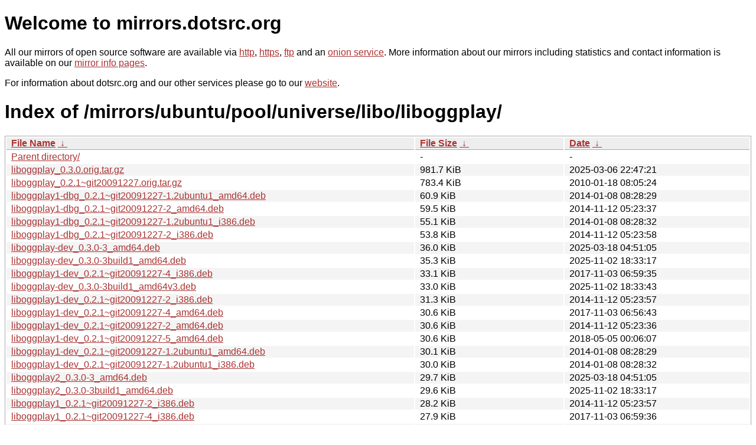

--- FILE ---
content_type: text/html
request_url: http://dk-01.installer.hardenedbsd.org/mirrors/ubuntu/pool/universe/libo/liboggplay/?C=S&O=D
body_size: 11463
content:
<!DOCTYPE html PUBLIC "-//W3C//DTD XHTML 1.0 Strict//EN" "http://www.w3.org/TR/xhtml1/DTD/xhtml1-strict.dtd">
<html xmlns="http://www.w3.org/1999/xhtml">
<head><meta name="viewport" content="width=device-width"/><meta http-equiv="content-type" content="text/html; charset=utf-8"/><style type="text/css">body,html {background:#fff;font-family:"Bitstream Vera Sans","Lucida Grande","Lucida Sans Unicode",Lucidux,Verdana,Lucida,sans-serif;}tr:nth-child(even) {background:#f4f4f4;}th,td {padding:0.1em 0.5em;}th {text-align:left;font-weight:bold;background:#eee;border-bottom:1px solid #aaa;}#list {border:1px solid #aaa;width:100%;}a {color:#a33;}a:hover {color:#e33;}</style>

<title>mirrors.dotsrc.org</title>
</head><body>
<h1>Welcome to mirrors.dotsrc.org</h1>
<p>
All our mirrors of open source software are available via <a href="http://mirrors.dotsrc.org">http</a>, <a href="https://mirrors.dotsrc.org">https</a>, <a href="ftp://mirrors.dotsrc.org">ftp</a> and an <a href="http://dotsrccccbidkzg7oc7oj4ugxrlfbt64qebyunxbrgqhxiwj3nl6vcad.onion/">onion service</a>.
More information about our mirrors including statistics and contact
information is available on our <a
href="//dotsrc.org/mirrors/">mirror info pages</a>.
</p>

<p>
For information about dotsrc.org and our other services please go to our
<a href="//dotsrc.org">website</a>.
</p>
<h1>Index of
/mirrors/ubuntu/pool/universe/libo/liboggplay/</h1>
<table id="list"><thead><tr><th style="width:55%"><a href="?C=N&amp;O=A">File Name</a>&nbsp;<a href="?C=N&amp;O=D">&nbsp;&darr;&nbsp;</a></th><th style="width:20%"><a href="?C=S&amp;O=A">File Size</a>&nbsp;<a href="?C=S&amp;O=D">&nbsp;&darr;&nbsp;</a></th><th style="width:25%"><a href="?C=M&amp;O=A">Date</a>&nbsp;<a href="?C=M&amp;O=D">&nbsp;&darr;&nbsp;</a></th></tr></thead>
<tbody><tr><td class="link"><a href="../?C=S&amp;O=D">Parent directory/</a></td><td class="size">-</td><td class="date">-</td></tr>
<tr><td class="link"><a href="liboggplay_0.3.0.orig.tar.gz" title="liboggplay_0.3.0.orig.tar.gz">liboggplay_0.3.0.orig.tar.gz</a></td><td class="size">981.7 KiB</td><td class="date">2025-03-06 22:47:21</td></tr>
<tr><td class="link"><a href="liboggplay_0.2.1~git20091227.orig.tar.gz" title="liboggplay_0.2.1~git20091227.orig.tar.gz">liboggplay_0.2.1~git20091227.orig.tar.gz</a></td><td class="size">783.4 KiB</td><td class="date">2010-01-18 08:05:24</td></tr>
<tr><td class="link"><a href="liboggplay1-dbg_0.2.1~git20091227-1.2ubuntu1_amd64.deb" title="liboggplay1-dbg_0.2.1~git20091227-1.2ubuntu1_amd64.deb">liboggplay1-dbg_0.2.1~git20091227-1.2ubuntu1_amd64.deb</a></td><td class="size">60.9 KiB</td><td class="date">2014-01-08 08:28:29</td></tr>
<tr><td class="link"><a href="liboggplay1-dbg_0.2.1~git20091227-2_amd64.deb" title="liboggplay1-dbg_0.2.1~git20091227-2_amd64.deb">liboggplay1-dbg_0.2.1~git20091227-2_amd64.deb</a></td><td class="size">59.5 KiB</td><td class="date">2014-11-12 05:23:37</td></tr>
<tr><td class="link"><a href="liboggplay1-dbg_0.2.1~git20091227-1.2ubuntu1_i386.deb" title="liboggplay1-dbg_0.2.1~git20091227-1.2ubuntu1_i386.deb">liboggplay1-dbg_0.2.1~git20091227-1.2ubuntu1_i386.deb</a></td><td class="size">55.1 KiB</td><td class="date">2014-01-08 08:28:32</td></tr>
<tr><td class="link"><a href="liboggplay1-dbg_0.2.1~git20091227-2_i386.deb" title="liboggplay1-dbg_0.2.1~git20091227-2_i386.deb">liboggplay1-dbg_0.2.1~git20091227-2_i386.deb</a></td><td class="size">53.8 KiB</td><td class="date">2014-11-12 05:23:58</td></tr>
<tr><td class="link"><a href="liboggplay-dev_0.3.0-3_amd64.deb" title="liboggplay-dev_0.3.0-3_amd64.deb">liboggplay-dev_0.3.0-3_amd64.deb</a></td><td class="size">36.0 KiB</td><td class="date">2025-03-18 04:51:05</td></tr>
<tr><td class="link"><a href="liboggplay-dev_0.3.0-3build1_amd64.deb" title="liboggplay-dev_0.3.0-3build1_amd64.deb">liboggplay-dev_0.3.0-3build1_amd64.deb</a></td><td class="size">35.3 KiB</td><td class="date">2025-11-02 18:33:17</td></tr>
<tr><td class="link"><a href="liboggplay1-dev_0.2.1~git20091227-4_i386.deb" title="liboggplay1-dev_0.2.1~git20091227-4_i386.deb">liboggplay1-dev_0.2.1~git20091227-4_i386.deb</a></td><td class="size">33.1 KiB</td><td class="date">2017-11-03 06:59:35</td></tr>
<tr><td class="link"><a href="liboggplay-dev_0.3.0-3build1_amd64v3.deb" title="liboggplay-dev_0.3.0-3build1_amd64v3.deb">liboggplay-dev_0.3.0-3build1_amd64v3.deb</a></td><td class="size">33.0 KiB</td><td class="date">2025-11-02 18:33:43</td></tr>
<tr><td class="link"><a href="liboggplay1-dev_0.2.1~git20091227-2_i386.deb" title="liboggplay1-dev_0.2.1~git20091227-2_i386.deb">liboggplay1-dev_0.2.1~git20091227-2_i386.deb</a></td><td class="size">31.3 KiB</td><td class="date">2014-11-12 05:23:57</td></tr>
<tr><td class="link"><a href="liboggplay1-dev_0.2.1~git20091227-4_amd64.deb" title="liboggplay1-dev_0.2.1~git20091227-4_amd64.deb">liboggplay1-dev_0.2.1~git20091227-4_amd64.deb</a></td><td class="size">30.6 KiB</td><td class="date">2017-11-03 06:56:43</td></tr>
<tr><td class="link"><a href="liboggplay1-dev_0.2.1~git20091227-2_amd64.deb" title="liboggplay1-dev_0.2.1~git20091227-2_amd64.deb">liboggplay1-dev_0.2.1~git20091227-2_amd64.deb</a></td><td class="size">30.6 KiB</td><td class="date">2014-11-12 05:23:36</td></tr>
<tr><td class="link"><a href="liboggplay1-dev_0.2.1~git20091227-5_amd64.deb" title="liboggplay1-dev_0.2.1~git20091227-5_amd64.deb">liboggplay1-dev_0.2.1~git20091227-5_amd64.deb</a></td><td class="size">30.6 KiB</td><td class="date">2018-05-05 00:06:07</td></tr>
<tr><td class="link"><a href="liboggplay1-dev_0.2.1~git20091227-1.2ubuntu1_amd64.deb" title="liboggplay1-dev_0.2.1~git20091227-1.2ubuntu1_amd64.deb">liboggplay1-dev_0.2.1~git20091227-1.2ubuntu1_amd64.deb</a></td><td class="size">30.1 KiB</td><td class="date">2014-01-08 08:28:29</td></tr>
<tr><td class="link"><a href="liboggplay1-dev_0.2.1~git20091227-1.2ubuntu1_i386.deb" title="liboggplay1-dev_0.2.1~git20091227-1.2ubuntu1_i386.deb">liboggplay1-dev_0.2.1~git20091227-1.2ubuntu1_i386.deb</a></td><td class="size">30.0 KiB</td><td class="date">2014-01-08 08:28:32</td></tr>
<tr><td class="link"><a href="liboggplay2_0.3.0-3_amd64.deb" title="liboggplay2_0.3.0-3_amd64.deb">liboggplay2_0.3.0-3_amd64.deb</a></td><td class="size">29.7 KiB</td><td class="date">2025-03-18 04:51:05</td></tr>
<tr><td class="link"><a href="liboggplay2_0.3.0-3build1_amd64.deb" title="liboggplay2_0.3.0-3build1_amd64.deb">liboggplay2_0.3.0-3build1_amd64.deb</a></td><td class="size">29.6 KiB</td><td class="date">2025-11-02 18:33:17</td></tr>
<tr><td class="link"><a href="liboggplay1_0.2.1~git20091227-2_i386.deb" title="liboggplay1_0.2.1~git20091227-2_i386.deb">liboggplay1_0.2.1~git20091227-2_i386.deb</a></td><td class="size">28.2 KiB</td><td class="date">2014-11-12 05:23:57</td></tr>
<tr><td class="link"><a href="liboggplay1_0.2.1~git20091227-4_i386.deb" title="liboggplay1_0.2.1~git20091227-4_i386.deb">liboggplay1_0.2.1~git20091227-4_i386.deb</a></td><td class="size">27.9 KiB</td><td class="date">2017-11-03 06:59:36</td></tr>
<tr><td class="link"><a href="liboggplay2_0.3.0-3build1_amd64v3.deb" title="liboggplay2_0.3.0-3build1_amd64v3.deb">liboggplay2_0.3.0-3build1_amd64v3.deb</a></td><td class="size">27.2 KiB</td><td class="date">2025-11-02 18:33:42</td></tr>
<tr><td class="link"><a href="liboggplay1_0.2.1~git20091227-2_amd64.deb" title="liboggplay1_0.2.1~git20091227-2_amd64.deb">liboggplay1_0.2.1~git20091227-2_amd64.deb</a></td><td class="size">26.3 KiB</td><td class="date">2014-11-12 05:23:37</td></tr>
<tr><td class="link"><a href="liboggplay1_0.2.1~git20091227-5_amd64.deb" title="liboggplay1_0.2.1~git20091227-5_amd64.deb">liboggplay1_0.2.1~git20091227-5_amd64.deb</a></td><td class="size">26.2 KiB</td><td class="date">2018-05-05 00:06:08</td></tr>
<tr><td class="link"><a href="liboggplay1_0.2.1~git20091227-4_amd64.deb" title="liboggplay1_0.2.1~git20091227-4_amd64.deb">liboggplay1_0.2.1~git20091227-4_amd64.deb</a></td><td class="size">26.1 KiB</td><td class="date">2017-11-03 06:56:43</td></tr>
<tr><td class="link"><a href="liboggplay1_0.2.1~git20091227-1.2ubuntu1_amd64.deb" title="liboggplay1_0.2.1~git20091227-1.2ubuntu1_amd64.deb">liboggplay1_0.2.1~git20091227-1.2ubuntu1_amd64.deb</a></td><td class="size">25.4 KiB</td><td class="date">2014-01-08 08:28:29</td></tr>
<tr><td class="link"><a href="liboggplay1_0.2.1~git20091227-1.2ubuntu1_i386.deb" title="liboggplay1_0.2.1~git20091227-1.2ubuntu1_i386.deb">liboggplay1_0.2.1~git20091227-1.2ubuntu1_i386.deb</a></td><td class="size">25.3 KiB</td><td class="date">2014-01-08 08:28:33</td></tr>
<tr><td class="link"><a href="liboggplay_0.2.1~git20091227-5.debian.tar.xz" title="liboggplay_0.2.1~git20091227-5.debian.tar.xz">liboggplay_0.2.1~git20091227-5.debian.tar.xz</a></td><td class="size">5.5 KiB</td><td class="date">2018-05-04 21:02:05</td></tr>
<tr><td class="link"><a href="liboggplay_0.2.1~git20091227-4.debian.tar.xz" title="liboggplay_0.2.1~git20091227-4.debian.tar.xz">liboggplay_0.2.1~git20091227-4.debian.tar.xz</a></td><td class="size">5.5 KiB</td><td class="date">2017-11-01 23:44:02</td></tr>
<tr><td class="link"><a href="liboggplay_0.3.0-3build1.debian.tar.xz" title="liboggplay_0.3.0-3build1.debian.tar.xz">liboggplay_0.3.0-3build1.debian.tar.xz</a></td><td class="size">5.5 KiB</td><td class="date">2025-11-02 16:33:57</td></tr>
<tr><td class="link"><a href="liboggplay_0.3.0-3.debian.tar.xz" title="liboggplay_0.3.0-3.debian.tar.xz">liboggplay_0.3.0-3.debian.tar.xz</a></td><td class="size">5.4 KiB</td><td class="date">2025-03-18 00:12:16</td></tr>
<tr><td class="link"><a href="liboggplay_0.2.1~git20091227-2.diff.gz" title="liboggplay_0.2.1~git20091227-2.diff.gz">liboggplay_0.2.1~git20091227-2.diff.gz</a></td><td class="size">4.5 KiB</td><td class="date">2014-11-12 05:13:32</td></tr>
<tr><td class="link"><a href="liboggplay_0.2.1~git20091227-1.2ubuntu1.diff.gz" title="liboggplay_0.2.1~git20091227-1.2ubuntu1.diff.gz">liboggplay_0.2.1~git20091227-1.2ubuntu1.diff.gz</a></td><td class="size">4.4 KiB</td><td class="date">2014-01-08 08:03:25</td></tr>
<tr><td class="link"><a href="liboggplay_0.2.1~git20091227-2.dsc" title="liboggplay_0.2.1~git20091227-2.dsc">liboggplay_0.2.1~git20091227-2.dsc</a></td><td class="size">2.6 KiB</td><td class="date">2014-11-12 05:13:32</td></tr>
<tr><td class="link"><a href="liboggplay_0.3.0-3build1.dsc" title="liboggplay_0.3.0-3build1.dsc">liboggplay_0.3.0-3build1.dsc</a></td><td class="size">2.4 KiB</td><td class="date">2025-11-02 16:33:57</td></tr>
<tr><td class="link"><a href="liboggplay_0.3.0-3.dsc" title="liboggplay_0.3.0-3.dsc">liboggplay_0.3.0-3.dsc</a></td><td class="size">2.4 KiB</td><td class="date">2025-03-18 00:12:16</td></tr>
<tr><td class="link"><a href="liboggplay_0.2.1~git20091227-4.dsc" title="liboggplay_0.2.1~git20091227-4.dsc">liboggplay_0.2.1~git20091227-4.dsc</a></td><td class="size">2.0 KiB</td><td class="date">2017-11-01 23:44:02</td></tr>
<tr><td class="link"><a href="liboggplay_0.2.1~git20091227-5.dsc" title="liboggplay_0.2.1~git20091227-5.dsc">liboggplay_0.2.1~git20091227-5.dsc</a></td><td class="size">2.0 KiB</td><td class="date">2018-05-04 21:02:05</td></tr>
<tr><td class="link"><a href="liboggplay_0.2.1~git20091227-1.2ubuntu1.dsc" title="liboggplay_0.2.1~git20091227-1.2ubuntu1.dsc">liboggplay_0.2.1~git20091227-1.2ubuntu1.dsc</a></td><td class="size">1.7 KiB</td><td class="date">2014-01-08 08:03:25</td></tr>
</tbody></table></body></html>